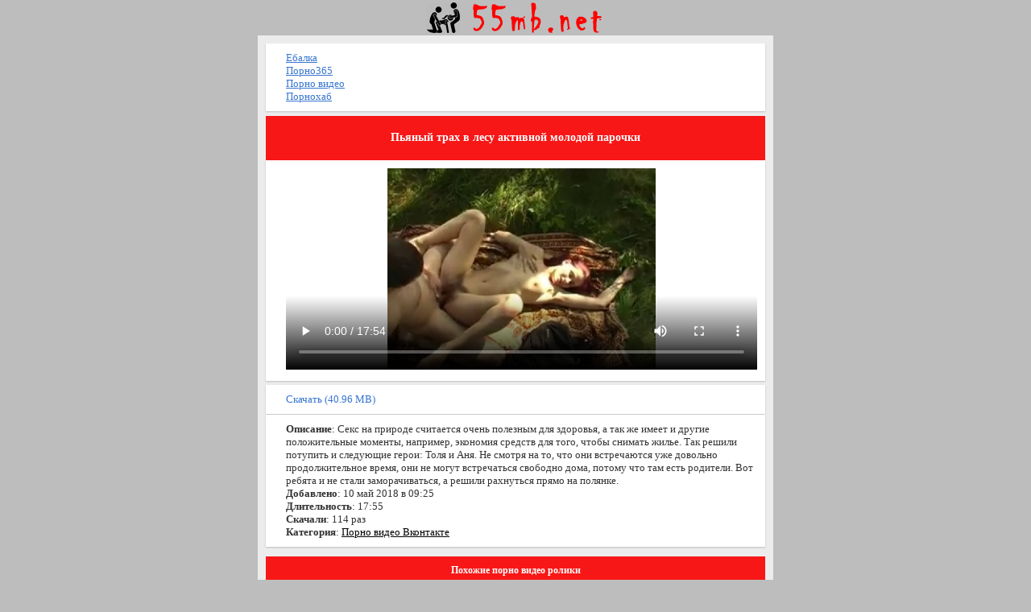

--- FILE ---
content_type: text/html; charset=utf-8
request_url: https://12kb.ru/porno_video_vkontakte/pyanyiy_trah_v_lesu_aktivnoy_molodoy_parochki.html
body_size: 4596
content:
<!DOCTYPE html PUBLIC "-//W3C//DTD XHTML 1.0 Strict//EN" 
 "http://www.w3.org/TR/xhtml1/DTD/xhtml1-strict.dtd">
<html xmlns="http://www.w3.org/1999/xhtml">
<head>
<title>Пьяный трах в лесу активной молодой парочки - Онлайн порно видео бесплатно, смотреть или скачать в формате mp4 и 3gp</title>
<link href="/style/bb.png" rel="apple-touch-startup-image" />
<link href="/favicon.ico" rel="shortcut icon" type="image/x-icon"/>
<meta name="viewport" content="width=device-width, initial-scale=1.0" />
<meta http-equiv="Content-Type" content="text/html; charset=utf-8" />
<meta name="keywords" content="трахнуться" />
<meta name="description" content="XXX: 👑 Секс на природе считается очень полезным для здоровья, а так же имеет и другие положительные моменты, например, экономия средств для того, чтобы снимать жилье. Так решили потупить и следующие герои: Толя и Аня. Не смотря на то, что они встречаются уже дов" />
<link rel="stylesheet" href="/style/style.css" type="text/css" />
<meta name="yandex-verification" content="583824aff34edf5b" />
<meta name="google-site-verification" content="xKIni2rthoRBmpYlNV8vqNCYtQ91V44_9aKt-iwBDiw" />
<link rel="canonical" href="12kb.ru/porno_video_vkontakte/pyanyiy_trah_v_lesu_aktivnoy_molodoy_parochki.html" />
<meta property="og:title" content="Пьяный трах в лесу активной молодой парочки - Онлайн порно видео бесплатно, смотреть или скачать в формате mp4 и 3gp" />
<meta property="og:url" content="12kb.ru/porno_video_vkontakte/pyanyiy_trah_v_lesu_aktivnoy_molodoy_parochki.html" />
<meta property="og:video" content="12kb.ru/video-js/uppod.swf" />
<meta property="og:description" content="Секс на природе считается очень полезным для здоровья, а так же имеет и другие положительные моменты, например, экономия средств для того, чтобы снимать жилье. Так решили потупить и следующие герои: Толя и Аня. Не смотря на то, что они встречаются уже дов" />
<meta property="og:image" content="12kb.ru/files/porno_video_vkontakte/pyanyiy_trah_v_lesu_aktivnoy_molodoy_parochki/screen.jpg" />
<meta property="ya:ovs:adult" content="true"/>
<meta property="og:type" content="video.other" />
<meta property="og:video:type" content="flash" />
</head>
<body>
<div class="head"><a href="/"><img src="/style/logo.png" alt="Скачать порно на телефон" /></a></div>
<div class="div"><div class="menu">
<a href="https://ebalka.su/" target="_blank">Ебалка</a><br />
<a href="https://porno365xxx.co/" target="_blank">Порно365</a><br />
<a href="https://chelentano1.co/" target="_blank">Порно видео</a><br />
<a href="https://rupornohub.ru/" target="_blank">Порнохаб</a>
 </div>
<div style="width:1px;height:1px;" id="edca79a855d7f1a13ea87a13c28bb6f9"></div>
<div class="title"><h1>Пьяный трах в лесу активной молодой парочки</h1></div>
<div class="mz">
<video controls poster="/files/porno_video_vkontakte/pyanyiy_trah_v_lesu_aktivnoy_molodoy_parochki/screen.jpg" width='100%' height='250'>
<source src="/files/porno_video_vkontakte/pyanyiy_trah_v_lesu_aktivnoy_molodoy_parochki/QANJU.RU_pyanyiy_trah_v_lesu_aktivnoy_molodoy_parochki.mp4" type='video/mp4'>
</video>
<br/>
</div>
<div class="link"><a class="link" style="display:block" href="/download/1574">Скачать (40.96 MB)</a></div>
<div class="mz">
<b>Описание</b>: Секс на природе считается очень полезным для здоровья, а так же имеет и другие положительные моменты, например, экономия средств для того, чтобы снимать жилье. Так решили потупить и следующие герои: Толя и Аня. Не смотря на то, что они встречаются уже довольно продолжительное время, они не могут встречаться свободно дома, потому что там есть родители. Вот ребята и не стали заморачиваться, а решили рахнуться прямо на полянке.<br />
<b>Добавлено</b>: 10 май 2018 в 09:25<br />
<b>Длительность</b>: 17:55<br />
<b>Скачали</b>: 114 раз<br />
<b>Категория</b>: <a href="/porno_video_vkontakte/">Порно видео Вконтакте</a><br />
	
</div>
<h3 class="title">Похожие порно видео ролики</h3>
<div class="mz">
</div>
<table style="width: 100%" cellspacing="0">
<tr>
<td class='mz' style="width: 10%"><a href="/porno_video_vkontakte/ochen_ocharovatelnyiy_seks_s_ochen_ocharovatelnoy_jenoy.html" title="Очень очаровательный секс с очень очаровательной женой"><img width="150" height="120" src="/files/porno_video_vkontakte/ochen_ocharovatelnyiy_seks_s_ochen_ocharovatelnoy_jenoy/screen_mini.jpg" alt="Очень очаровательный секс с очень очаровательной женой" class="img" /></a></td>
<td class='mz' style="width: 90%"><a href="/porno_video_vkontakte/ochen_ocharovatelnyiy_seks_s_ochen_ocharovatelnoy_jenoy.html" title="Очень очаровательный секс с очень очаровательной женой"><b>Очень очаровательный секс с очень очаровательной женой</b></a><br /><br />
 С очень красивой женой очень замечательно заниматься супер эротическим сексом.
</td>
</tr>
</table>
<table style="width: 100%" cellspacing="0">
<tr>
<td class='mz' style="width: 10%"><a href="/porno_video_vkontakte/dve_podrujki_otlichno_poeblis_v_parke.html" title="Две подружки отлично поеблись в парке"><img width="150" height="120" src="/files/porno_video_vkontakte/dve_podrujki_otlichno_poeblis_v_parke/screen_mini.jpg" alt="Две подружки отлично поеблись в парке" class="img" /></a></td>
<td class='mz' style="width: 90%"><a href="/porno_video_vkontakte/dve_podrujki_otlichno_poeblis_v_parke.html" title="Две подружки отлично поеблись в парке"><b>Две подружки отлично поеблись в парке</b></a><br /><br />
 Две девахи приехали в парк погулять и забухалитам с порнями. Почти час две пары
</td>
</tr>
</table>
<table style="width: 100%" cellspacing="0">
<tr>
<td class='mz' style="width: 10%"><a href="/porno_video_vkontakte/zastole_zakonchilos_syemkoy_na_kameru_semeynoy_ebli.html" title="Застолье закончилось съемкой на камеру семейной ебли"><img width="150" height="120" src="/files/porno_video_vkontakte/zastole_zakonchilos_syemkoy_na_kameru_semeynoy_ebli/screen_mini.jpg" alt="Застолье закончилось съемкой на камеру семейной ебли" class="img" /></a></td>
<td class='mz' style="width: 90%"><a href="/porno_video_vkontakte/zastole_zakonchilos_syemkoy_na_kameru_semeynoy_ebli.html" title="Застолье закончилось съемкой на камеру семейной ебли"><b>Застолье закончилось съемкой на камеру семейной ебли</b></a><br /><br />
 Застолье в этой семье закончилось видеосъемкой ебли на кухне. При сильном
</td>
</tr>
</table>
<table style="width: 100%" cellspacing="0">
<tr>
<td class='mz' style="width: 10%"><a href="/porno_video_vkontakte/mujik_delaya_remont_v_kvartire_ne_tolko_zarabotal_deneg_no_i_zanyalsya_aktivnyim_seksom_s_hozyaykoy.html" title="Мужик делая ремонт в квартире не толко заработал денег, но и занялся активным сексом с хозяйкой"><img width="150" height="120" src="/files/porno_video_vkontakte/mujik_delaya_remont_v_kvartire_ne_tolko_zarabotal_deneg_no_i_zanyalsya_aktivnyim_seksom_s_hozyaykoy/screen_mini.jpg" alt="Мужик делая ремонт в квартире не толко заработал денег, но и занялся активным сексом с хозяйкой" class="img" /></a></td>
<td class='mz' style="width: 90%"><a href="/porno_video_vkontakte/mujik_delaya_remont_v_kvartire_ne_tolko_zarabotal_deneg_no_i_zanyalsya_aktivnyim_seksom_s_hozyaykoy.html" title="Мужик делая ремонт в квартире не толко заработал денег, но и занялся активным сексом с хозяйкой"><b>Мужик делая ремонт в квартире не толко заработал денег, но и занялся активным сексом с хозяйкой</b></a><br /><br />
 Иногда, наемные отделочики не только заабатывают деньги, но и пользуются сексом
</td>
</tr>
</table>
<table style="width: 100%" cellspacing="0">
<tr>
<td class='mz' style="width: 10%"><a href="/porno_video_vkontakte/gey_prishel_na_priem__k_vrachu_no_ne_znal_chto_on_ego_sobrat.html" title="Гей пришел на приемк врачу но не знал, что он его собрат"><img width="150" height="120" src="/files/porno_video_vkontakte/gey_prishel_na_priem__k_vrachu_no_ne_znal_chto_on_ego_sobrat/screen_mini.jpg" alt="Гей пришел на приемк врачу но не знал, что он его собрат" class="img" /></a></td>
<td class='mz' style="width: 90%"><a href="/porno_video_vkontakte/gey_prishel_na_priem__k_vrachu_no_ne_znal_chto_on_ego_sobrat.html" title="Гей пришел на приемк врачу но не знал, что он его собрат"><b>Гей пришел на приемк врачу но не знал, что он его собрат</b></a><br /><br />
 Гей пришел на приемк врачу но не знал, что он его собрат. Парень очень
</td>
</tr>
</table>


<div class="link"><a class="link" style="display:block" href="/"><img src="/style/load.png" alt=""/> На главную</a></div>
<div class="menu">
<strong>Скачать Порно видео Вконтакте, бесплатный секис на телефон</strong>
</div>
<div class="title">
<br /><b>&copy; 12kb.ru</b><br />
<a href="/sitemap.xml">Карта сайта</a><br />

<br />

На сайте 12kb - вы можете бесплатно <strong>скачать или посмотреть порно видео</strong> в формате <strong>3gp</strong> и <strong>mp4</strong> у нас есть все что вы захотите.<br />

Скачать порно, бесплатно, на телефон, <strong>уз порно</strong>, казахское порно, арабское ххх, мусульманка секс, скачать бесплатно, секс <strong>порно смотреть онлайн</strong>, частное ххх и многое другое. <strong>Порно видео</strong> скачать в 3gp и mp4 или <strong>смотреть онлайн</strong> бесплатно.

<br />

Секс узбек, секис, skachat sekis, Sex, Секис, Seks, Секс видео, Плрно, Seks, Uzseks, Sexs, Секас, Уз секис, Cekc, Уз порно, Сехс, секс порно, бесплатно эротику, ok google секс, арабский секс, uz seqs, секес, cekc ckachat, узбекча секис, sekslar, плрно онлайн, uzbek sekis, секс турецкий, порно казах, секис узбекча, узбечка секис, селка секис, uzb sekis, плрно ролики.

<br /></div>
<noindex>
<script>
(function(w,d,o,g,r,a,m){
var cid=(Math.random()*1e17).toString(36);d.write('<div id="'+cid+'"></div>');
w[r]=w[r]||function(){(w[r+'l']=w[r+'l']||[]).push(arguments)};
function e(b,w,r){if((w[r+'h']=b.pop())&&!w.ABN){
var a=d.createElement(o),p=d.getElementsByTagName(o)[0];a.async=1;
a.src='//cdn.'+w[r+'h']+'/libs/e.js';a.onerror=function(){e(g,w,r)};
p.parentNode.insertBefore(a,p)}}e(g,w,r);
w[r](cid,{id:1147992704,domain:w[r+'h']});
})(window,document,'script',['ftd.agency'],'ABNS');
</script>
<div class="vdkpph351991"></div>
<script>
window.k_init = window.k_init || [];
k_init.push({
id: 'vdkpph351991',
type: 'cu',
domain: 'hdbkell.com',
clickChange: true,
next: '0',
filterDevice: 'both',
blockedReferrers: '',
});

var s = document.createElement('script');
s.setAttribute('async', true);
s.setAttribute('charset', 'utf-8');
s.setAttribute('data-cfasync', false);
s.src = 'https://hdbkell.com/n8f9j.js'; 
document.head && document.head.appendChild(s);
</script>
<div style="text-align:center">
<script type="text/javascript">
document.write("<a href='//www.liveinternet.ru/click' "+
"target=_blank><img src='//counter.yadro.ru/hit?t25.5;r"+
escape(document.referrer)+((typeof(screen)=="undefined")?"":
";s"+screen.width+"*"+screen.height+"*"+(screen.colorDepth?
screen.colorDepth:screen.pixelDepth))+";u"+escape(document.URL)+
";h"+escape(document.title.substring(0,80))+";"+Math.random()+
"' alt='' title='LiveInternet: показано число посетителей за"+
" сегодня' "+
"border='0' width='0' height='0'><\/a>")
</script>
<!-- Global site tag (gtag.js) - Google Analytics -->
<script async src="https://www.googletagmanager.com/gtag/js?id=UA-59119248-14"></script>
<script>
window.dataLayer = window.dataLayer || [];
function gtag(){dataLayer.push(arguments);}
gtag('js', new Date());

gtag('config', 'UA-59119248-14');
</script>
<!-- Yandex.Metrika counter -->
<script type="text/javascript" >
 (function(m,e,t,r,i,k,a){m[i]=m[i]||function(){(m[i].a=m[i].a||[]).push(arguments)};
 m[i].l=1*new Date();k=e.createElement(t),a=e.getElementsByTagName(t)[0],k.async=1,k.src=r,a.parentNode.insertBefore(k,a)})
 (window, document, "script", "https://mc.yandex.ru/metrika/tag.js", "ym");

 ym(51785030, "init", {
clickmap:true,
trackLinks:true,
accurateTrackBounce:true
 });
</script>
<noscript><div><img src="https://mc.yandex.ru/watch/51785030" style="position:absolute; left:-9999px;" alt="" /></div></noscript>
<!-- /Yandex.Metrika counter -->
</noindex>
<br />
</div>
</body>
</html>